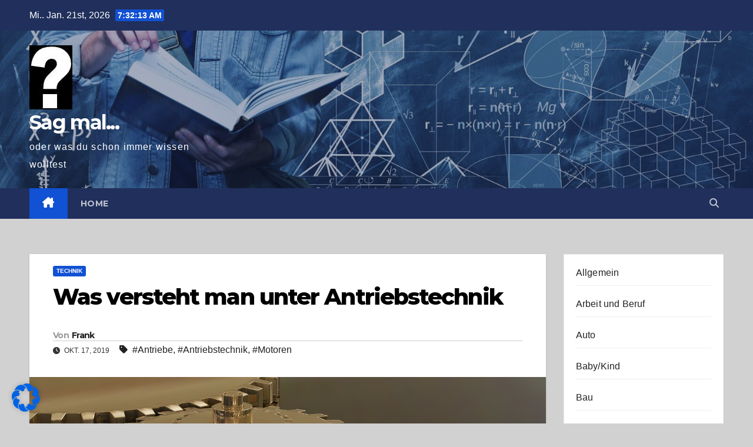

--- FILE ---
content_type: text/html; charset=utf-8
request_url: https://www.google.com/recaptcha/api2/aframe
body_size: 257
content:
<!DOCTYPE HTML><html><head><meta http-equiv="content-type" content="text/html; charset=UTF-8"></head><body><script nonce="30AbZgFmYa4F8Yoow76Srw">/** Anti-fraud and anti-abuse applications only. See google.com/recaptcha */ try{var clients={'sodar':'https://pagead2.googlesyndication.com/pagead/sodar?'};window.addEventListener("message",function(a){try{if(a.source===window.parent){var b=JSON.parse(a.data);var c=clients[b['id']];if(c){var d=document.createElement('img');d.src=c+b['params']+'&rc='+(localStorage.getItem("rc::a")?sessionStorage.getItem("rc::b"):"");window.document.body.appendChild(d);sessionStorage.setItem("rc::e",parseInt(sessionStorage.getItem("rc::e")||0)+1);localStorage.setItem("rc::h",'1768980731659');}}}catch(b){}});window.parent.postMessage("_grecaptcha_ready", "*");}catch(b){}</script></body></html>